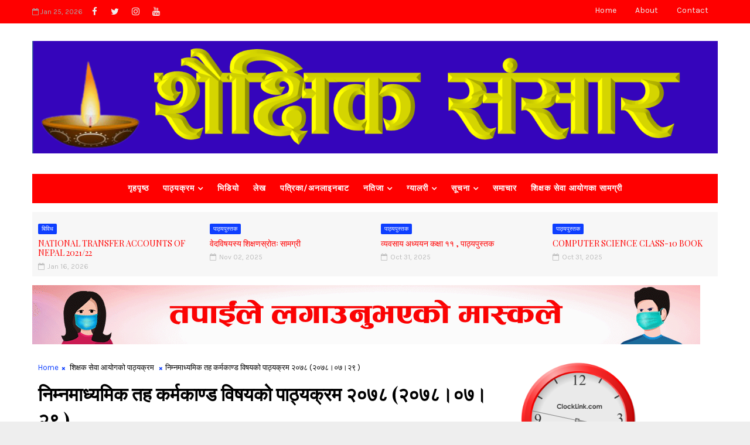

--- FILE ---
content_type: text/html; charset=UTF-8
request_url: https://www.clocklink.com/html5embed.php?clock=005&timezone=Nepal_Kathmandu&color=red&size=200&Title=&Message=&Target=&From=2021,1,1,0,0,0&Color=red
body_size: 1201
content:
<style>
					body { margin: 0; padding: 0; }
				</style>
<script type="text/javascript" language="JavaScript" src="/js/anim-library.js?ts=1413396308"></script>
<script type="text/javascript" language="JavaScript" src="/js/html5clocks.js?ts=1635199781"></script>
<script type="text/javascript" language="JavaScript" src="/clocks/HTML5/html5-005.js?ts=1439846659"></script>
				<script type="text/javascript" language="JavaScript">
					function isCanvasSupported(){
						var elem = document.createElement("canvas");
						return !!(elem.getContext && elem.getContext("2d"));
					}
		if(isCanvasSupported()){
var clock,animFrame;
animFrame = new AnimFrame();
clock = new Clock(
new BaseClock(
2026,
1,
25,
6,
21,
43,
0),
"/clocks/HTML5/",
"",
"https://www.clocklink.com",
"/img/link/250_250.png",
{
clock : '005',
timezone : 'Nepal_Kathmandu',
color : 'red',
size : '200',
Title : '',
Message : '',
Target : '',
From : '2021,1,1,0,0,0',
Color : 'red',
Clock : 'html5-005-red',
TimeZone : 'Nepal_Kathmandu',
Random : '4191',
referer : 'https%3A%2F%2Fwww.bishnubaral.com.np%2F2021%2F11%2Fblog-post_22.html',
internal_request : '1'});
animFrame.push(clock);
animFrame.start();
}
				</script>

--- FILE ---
content_type: text/html; charset=UTF-8
request_url: https://www.bishnubaral.com.np/b/stats?style=BLACK_TRANSPARENT&timeRange=ALL_TIME&token=APq4FmCglcAJ3fw9DnRXNefCZZvKV0n6RWUdw-TrOzwiWednoWv9CJQP-xecPgiBCeCdr7EdsEsrL-OaQWO2lG18QB45l9C_IA
body_size: -182
content:
{"total":2369092,"sparklineOptions":{"backgroundColor":{"fillOpacity":0.1,"fill":"#000000"},"series":[{"areaOpacity":0.3,"color":"#202020"}]},"sparklineData":[[0,61],[1,59],[2,50],[3,42],[4,54],[5,40],[6,53],[7,38],[8,54],[9,99],[10,59],[11,56],[12,62],[13,36],[14,28],[15,32],[16,51],[17,42],[18,30],[19,27],[20,34],[21,48],[22,52],[23,54],[24,68],[25,57],[26,38],[27,27],[28,28],[29,0]],"nextTickMs":360000}

--- FILE ---
content_type: text/html; charset=utf-8
request_url: https://www.google.com/recaptcha/api2/aframe
body_size: 267
content:
<!DOCTYPE HTML><html><head><meta http-equiv="content-type" content="text/html; charset=UTF-8"></head><body><script nonce="cYHRE37RS1tPpzkgAvLCJw">/** Anti-fraud and anti-abuse applications only. See google.com/recaptcha */ try{var clients={'sodar':'https://pagead2.googlesyndication.com/pagead/sodar?'};window.addEventListener("message",function(a){try{if(a.source===window.parent){var b=JSON.parse(a.data);var c=clients[b['id']];if(c){var d=document.createElement('img');d.src=c+b['params']+'&rc='+(localStorage.getItem("rc::a")?sessionStorage.getItem("rc::b"):"");window.document.body.appendChild(d);sessionStorage.setItem("rc::e",parseInt(sessionStorage.getItem("rc::e")||0)+1);localStorage.setItem("rc::h",'1769301408389');}}}catch(b){}});window.parent.postMessage("_grecaptcha_ready", "*");}catch(b){}</script></body></html>

--- FILE ---
content_type: text/javascript; charset=UTF-8
request_url: https://www.bishnubaral.com.np/feeds/posts/default?alt=json-in-script&max-results=5&callback=jQuery1110014894275878462726_1769301401954&_=1769301401955
body_size: 2765
content:
// API callback
jQuery1110014894275878462726_1769301401954({"version":"1.0","encoding":"UTF-8","feed":{"xmlns":"http://www.w3.org/2005/Atom","xmlns$openSearch":"http://a9.com/-/spec/opensearchrss/1.0/","xmlns$blogger":"http://schemas.google.com/blogger/2008","xmlns$georss":"http://www.georss.org/georss","xmlns$gd":"http://schemas.google.com/g/2005","xmlns$thr":"http://purl.org/syndication/thread/1.0","id":{"$t":"tag:blogger.com,1999:blog-8892530286953663495"},"updated":{"$t":"2026-01-24T15:45:59.845-08:00"},"category":[{"term":"बिविध"},{"term":"निर्देशिका"},{"term":"शिक्षक सेवा आयोगको सूचना"},{"term":"शिक्षा मन्त्रालय र विभागका सूचना"},{"term":"पत्रपत्रिकामा प्रकाशित शिक्षा सम्बन्धी लेख"},{"term":"पाठ्यपुस्तक"},{"term":"शैक्षिक सूचना"},{"term":"पाठ्यक्रम"},{"term":"शिक्षक सेवा आयोगको खुल्ला परीक्षाको नतिजा"},{"term":"शिक्षक सेवा आयोग लाईसेन्स परीक्षाको नतिजा"},{"term":"समाचार"},{"term":"नियमावली"},{"term":"Grid"},{"term":"शिक्षक सेवा आयोगको पाठ्यक्रम"},{"term":"सङ्घीय मामिला मन्त्रालय"},{"term":"ऐन"},{"term":"भिडियो"},{"term":"SEE नतिजा"},{"term":"पाठ्यक्रम लोकसेवा गण्डकी प्रदेश"},{"term":"बिदा"}],"title":{"type":"text","$t":"शैक्षिक संसार"},"subtitle":{"type":"html","$t":""},"link":[{"rel":"http://schemas.google.com/g/2005#feed","type":"application/atom+xml","href":"http:\/\/www.bishnubaral.com.np\/feeds\/posts\/default"},{"rel":"self","type":"application/atom+xml","href":"http:\/\/www.blogger.com\/feeds\/8892530286953663495\/posts\/default?alt=json-in-script\u0026max-results=5"},{"rel":"alternate","type":"text/html","href":"http:\/\/www.bishnubaral.com.np\/"},{"rel":"hub","href":"http://pubsubhubbub.appspot.com/"},{"rel":"next","type":"application/atom+xml","href":"http:\/\/www.blogger.com\/feeds\/8892530286953663495\/posts\/default?alt=json-in-script\u0026start-index=6\u0026max-results=5"}],"author":[{"name":{"$t":"EDUCATIONAL INFO"},"uri":{"$t":"http:\/\/www.blogger.com\/profile\/00533688453252453112"},"email":{"$t":"noreply@blogger.com"},"gd$image":{"rel":"http://schemas.google.com/g/2005#thumbnail","width":"16","height":"16","src":"https:\/\/img1.blogblog.com\/img\/b16-rounded.gif"}}],"generator":{"version":"7.00","uri":"http://www.blogger.com","$t":"Blogger"},"openSearch$totalResults":{"$t":"502"},"openSearch$startIndex":{"$t":"1"},"openSearch$itemsPerPage":{"$t":"5"},"entry":[{"id":{"$t":"tag:blogger.com,1999:blog-8892530286953663495.post-2898259957790257575"},"published":{"$t":"2026-01-16T21:20:00.000-08:00"},"updated":{"$t":"2026-01-16T21:21:52.950-08:00"},"category":[{"scheme":"http://www.blogger.com/atom/ns#","term":"बिविध"}],"title":{"type":"text","$t":"NATIONAL TRANSFER ACCOUNTS OF NEPAL 2021\/22"},"content":{"type":"html","$t":"\u003Ciframe height=\"480\" src=\"https:\/\/drive.google.com\/file\/d\/1wK3SpqySaiQi6fGkJXw1MjeqQytfpgSb\/preview\" width=\"640\"\u003E\u003C\/iframe\u003E\u003Cdiv class=\"separator\" style=\"clear: both; text-align: center;\"\u003E\u003Ca href=\"https:\/\/blogger.googleusercontent.com\/img\/b\/R29vZ2xl\/AVvXsEh57-KGexS5VvaS453PFfkmb64NPk8DBRX8GvcXtNAZ140P92IvWz_gI-R86fyaXnL-TxMY4KffNTqZatT-H8NsclKTSMSpTGQsR8omN2e8BSvyzJ1ZSW6hps5CHhRQQ3-Ac9rsq2cL-B3qi1VucFXk6jXTiU1uHwNF3LsmVi6Qol72DWkgqVNrlKDUNpY\/s760\/jjjjjjppp.PNG\" imageanchor=\"1\" style=\"margin-left: 1em; margin-right: 1em;\"\u003E\u003Cimg border=\"0\" data-original-height=\"483\" data-original-width=\"760\" src=\"https:\/\/blogger.googleusercontent.com\/img\/b\/R29vZ2xl\/AVvXsEh57-KGexS5VvaS453PFfkmb64NPk8DBRX8GvcXtNAZ140P92IvWz_gI-R86fyaXnL-TxMY4KffNTqZatT-H8NsclKTSMSpTGQsR8omN2e8BSvyzJ1ZSW6hps5CHhRQQ3-Ac9rsq2cL-B3qi1VucFXk6jXTiU1uHwNF3LsmVi6Qol72DWkgqVNrlKDUNpY\/s16000\/jjjjjjppp.PNG\" \/\u003E\u003C\/a\u003E\u003C\/div\u003E\u003Cbr \/\u003E"},"link":[{"rel":"replies","type":"application/atom+xml","href":"http:\/\/www.bishnubaral.com.np\/feeds\/2898259957790257575\/comments\/default","title":"Post Comments"},{"rel":"replies","type":"text/html","href":"http:\/\/www.bishnubaral.com.np\/2026\/01\/nationaltransferaccounts-of-nepal-202122.html#comment-form","title":"0 Comments"},{"rel":"edit","type":"application/atom+xml","href":"http:\/\/www.blogger.com\/feeds\/8892530286953663495\/posts\/default\/2898259957790257575"},{"rel":"self","type":"application/atom+xml","href":"http:\/\/www.blogger.com\/feeds\/8892530286953663495\/posts\/default\/2898259957790257575"},{"rel":"alternate","type":"text/html","href":"http:\/\/www.bishnubaral.com.np\/2026\/01\/nationaltransferaccounts-of-nepal-202122.html","title":"NATIONAL TRANSFER ACCOUNTS OF NEPAL 2021\/22"}],"author":[{"name":{"$t":"EDUCATIONAL INFO"},"uri":{"$t":"http:\/\/www.blogger.com\/profile\/00533688453252453112"},"email":{"$t":"noreply@blogger.com"},"gd$image":{"rel":"http://schemas.google.com/g/2005#thumbnail","width":"16","height":"16","src":"https:\/\/img1.blogblog.com\/img\/b16-rounded.gif"}}],"media$thumbnail":{"xmlns$media":"http://search.yahoo.com/mrss/","url":"https:\/\/blogger.googleusercontent.com\/img\/b\/R29vZ2xl\/AVvXsEh57-KGexS5VvaS453PFfkmb64NPk8DBRX8GvcXtNAZ140P92IvWz_gI-R86fyaXnL-TxMY4KffNTqZatT-H8NsclKTSMSpTGQsR8omN2e8BSvyzJ1ZSW6hps5CHhRQQ3-Ac9rsq2cL-B3qi1VucFXk6jXTiU1uHwNF3LsmVi6Qol72DWkgqVNrlKDUNpY\/s72-c\/jjjjjjppp.PNG","height":"72","width":"72"},"thr$total":{"$t":"0"}},{"id":{"$t":"tag:blogger.com,1999:blog-8892530286953663495.post-5543967251863720863"},"published":{"$t":"2025-11-02T19:30:00.000-08:00"},"updated":{"$t":"2025-11-02T19:31:39.412-08:00"},"category":[{"scheme":"http://www.blogger.com/atom/ns#","term":"पाठ्यपुस्तक"}],"title":{"type":"text","$t":"वेदविषयस्य शिक्षणस्रोतः सामग्री"},"content":{"type":"html","$t":"\u003Ciframe allow=\"autoplay\" height=\"480\" src=\"https:\/\/drive.google.com\/file\/d\/1SDkaFVcsA0FoqEN9Ge7opEeXCRR4EtGV\/preview\" width=\"640\"\u003E\u003C\/iframe\u003E\u003Cdiv class=\"separator\" style=\"clear: both; text-align: center;\"\u003E\u003Ca href=\"https:\/\/blogger.googleusercontent.com\/img\/b\/R29vZ2xl\/AVvXsEhBrlqlLjI6jtNRe537Uqsd-WeqckDHw5DN1_6NSkCT9OMI_VQTvVS6BlvFH6NqGdEBZXcLraFm88J2U1xva1C9voaNN9Wh_xO1sEhbYNRMzfcnA5au6T_PKgoCdmQpDRmJIbw8vHPiFs-VAQDIPN-m6UVMNht5XJyRsLiC0Mbx-m337KGkIXQJoPbdiBc\/s669\/bpppp.PNG\" imageanchor=\"1\" style=\"margin-left: 1em; margin-right: 1em;\"\u003E\u003Cimg border=\"0\" data-original-height=\"539\" data-original-width=\"669\" src=\"https:\/\/blogger.googleusercontent.com\/img\/b\/R29vZ2xl\/AVvXsEhBrlqlLjI6jtNRe537Uqsd-WeqckDHw5DN1_6NSkCT9OMI_VQTvVS6BlvFH6NqGdEBZXcLraFm88J2U1xva1C9voaNN9Wh_xO1sEhbYNRMzfcnA5au6T_PKgoCdmQpDRmJIbw8vHPiFs-VAQDIPN-m6UVMNht5XJyRsLiC0Mbx-m337KGkIXQJoPbdiBc\/s16000\/bpppp.PNG\" \/\u003E\u003C\/a\u003E\u003C\/div\u003E\u003Cbr \/\u003E"},"link":[{"rel":"replies","type":"application/atom+xml","href":"http:\/\/www.bishnubaral.com.np\/feeds\/5543967251863720863\/comments\/default","title":"Post Comments"},{"rel":"replies","type":"text/html","href":"http:\/\/www.bishnubaral.com.np\/2025\/11\/blog-post.html#comment-form","title":"0 Comments"},{"rel":"edit","type":"application/atom+xml","href":"http:\/\/www.blogger.com\/feeds\/8892530286953663495\/posts\/default\/5543967251863720863"},{"rel":"self","type":"application/atom+xml","href":"http:\/\/www.blogger.com\/feeds\/8892530286953663495\/posts\/default\/5543967251863720863"},{"rel":"alternate","type":"text/html","href":"http:\/\/www.bishnubaral.com.np\/2025\/11\/blog-post.html","title":"वेदविषयस्य शिक्षणस्रोतः सामग्री"}],"author":[{"name":{"$t":"EDUCATIONAL INFO"},"uri":{"$t":"http:\/\/www.blogger.com\/profile\/00533688453252453112"},"email":{"$t":"noreply@blogger.com"},"gd$image":{"rel":"http://schemas.google.com/g/2005#thumbnail","width":"16","height":"16","src":"https:\/\/img1.blogblog.com\/img\/b16-rounded.gif"}}],"media$thumbnail":{"xmlns$media":"http://search.yahoo.com/mrss/","url":"https:\/\/blogger.googleusercontent.com\/img\/b\/R29vZ2xl\/AVvXsEhBrlqlLjI6jtNRe537Uqsd-WeqckDHw5DN1_6NSkCT9OMI_VQTvVS6BlvFH6NqGdEBZXcLraFm88J2U1xva1C9voaNN9Wh_xO1sEhbYNRMzfcnA5au6T_PKgoCdmQpDRmJIbw8vHPiFs-VAQDIPN-m6UVMNht5XJyRsLiC0Mbx-m337KGkIXQJoPbdiBc\/s72-c\/bpppp.PNG","height":"72","width":"72"},"thr$total":{"$t":"0"}},{"id":{"$t":"tag:blogger.com,1999:blog-8892530286953663495.post-192857855841855176"},"published":{"$t":"2025-10-31T06:27:00.000-07:00"},"updated":{"$t":"2025-10-31T06:30:39.374-07:00"},"category":[{"scheme":"http://www.blogger.com/atom/ns#","term":"पाठ्यपुस्तक"}],"title":{"type":"text","$t":"व्यवसाय अध्ययन कक्षा ११ , पाठ्यपुस्तक"},"content":{"type":"html","$t":"\u003Ciframe allow=\"autoplay\" height=\"480\" src=\"https:\/\/drive.google.com\/file\/d\/1LdtJNnNtBYoOthvZiKLPLWTIQMvN6e87\/preview\" width=\"640\"\u003E\u003C\/iframe\u003E\u003Cdiv class=\"separator\" style=\"clear: both; text-align: center;\"\u003E\u003Ca href=\"https:\/\/blogger.googleusercontent.com\/img\/b\/R29vZ2xl\/AVvXsEjlT-o6AnttYJuleoHu75RztQAq8zXd9o0m1fUMOtTkgoH-Ar6A_4D0ssDl8CXhQk7duBZwVNLHzpfGDwELrXw0pLOauPz45roHpwVU15PCXVvTiBxidrQNLtg6ZhZ0hUrGTTRBpFRRE0-byl286wPALFzGskRX1TtuBBX9B2ii2rjt6iqVghIVhNbIeXw\/s784\/%E0%A4%B5%E0%A5%8D%E0%A4%AF%E0%A4%B5%E0%A4%B8%E0%A4%BE%E0%A4%AF%20%E0%A4%85PNG.PNG\" style=\"margin-left: 1em; margin-right: 1em;\"\u003E\u003Cimg border=\"0\" data-original-height=\"350\" data-original-width=\"784\" src=\"https:\/\/blogger.googleusercontent.com\/img\/b\/R29vZ2xl\/AVvXsEjlT-o6AnttYJuleoHu75RztQAq8zXd9o0m1fUMOtTkgoH-Ar6A_4D0ssDl8CXhQk7duBZwVNLHzpfGDwELrXw0pLOauPz45roHpwVU15PCXVvTiBxidrQNLtg6ZhZ0hUrGTTRBpFRRE0-byl286wPALFzGskRX1TtuBBX9B2ii2rjt6iqVghIVhNbIeXw\/s16000\/%E0%A4%B5%E0%A5%8D%E0%A4%AF%E0%A4%B5%E0%A4%B8%E0%A4%BE%E0%A4%AF%20%E0%A4%85PNG.PNG\" \/\u003E\u003C\/a\u003E\u003C\/div\u003E\u003Cbr \/\u003E"},"link":[{"rel":"replies","type":"application/atom+xml","href":"http:\/\/www.bishnubaral.com.np\/feeds\/192857855841855176\/comments\/default","title":"Post Comments"},{"rel":"replies","type":"text/html","href":"http:\/\/www.bishnubaral.com.np\/2025\/10\/blog-post_63.html#comment-form","title":"0 Comments"},{"rel":"edit","type":"application/atom+xml","href":"http:\/\/www.blogger.com\/feeds\/8892530286953663495\/posts\/default\/192857855841855176"},{"rel":"self","type":"application/atom+xml","href":"http:\/\/www.blogger.com\/feeds\/8892530286953663495\/posts\/default\/192857855841855176"},{"rel":"alternate","type":"text/html","href":"http:\/\/www.bishnubaral.com.np\/2025\/10\/blog-post_63.html","title":"व्यवसाय अध्ययन कक्षा ११ , पाठ्यपुस्तक"}],"author":[{"name":{"$t":"EDUCATIONAL INFO"},"uri":{"$t":"http:\/\/www.blogger.com\/profile\/00533688453252453112"},"email":{"$t":"noreply@blogger.com"},"gd$image":{"rel":"http://schemas.google.com/g/2005#thumbnail","width":"16","height":"16","src":"https:\/\/img1.blogblog.com\/img\/b16-rounded.gif"}}],"media$thumbnail":{"xmlns$media":"http://search.yahoo.com/mrss/","url":"https:\/\/blogger.googleusercontent.com\/img\/b\/R29vZ2xl\/AVvXsEjlT-o6AnttYJuleoHu75RztQAq8zXd9o0m1fUMOtTkgoH-Ar6A_4D0ssDl8CXhQk7duBZwVNLHzpfGDwELrXw0pLOauPz45roHpwVU15PCXVvTiBxidrQNLtg6ZhZ0hUrGTTRBpFRRE0-byl286wPALFzGskRX1TtuBBX9B2ii2rjt6iqVghIVhNbIeXw\/s72-c\/%E0%A4%B5%E0%A5%8D%E0%A4%AF%E0%A4%B5%E0%A4%B8%E0%A4%BE%E0%A4%AF%20%E0%A4%85PNG.PNG","height":"72","width":"72"},"thr$total":{"$t":"0"}},{"id":{"$t":"tag:blogger.com,1999:blog-8892530286953663495.post-4111187410059763086"},"published":{"$t":"2025-10-31T06:11:00.000-07:00"},"updated":{"$t":"2025-10-31T06:11:42.443-07:00"},"category":[{"scheme":"http://www.blogger.com/atom/ns#","term":"पाठ्यपुस्तक"}],"title":{"type":"text","$t":"COMPUTER SCIENCE CLASS-10 BOOK"},"content":{"type":"html","$t":"\u003Ciframe allow=\"autoplay\" height=\"480\" src=\"https:\/\/drive.google.com\/file\/d\/1_Yb_qm1etXOPOSfqnvl3IpJeBtuTdrNt\/preview\" width=\"640\"\u003E\u003C\/iframe\u003E\u003Cdiv class=\"separator\" style=\"clear: both; text-align: center;\"\u003E\u003Ca href=\"https:\/\/blogger.googleusercontent.com\/img\/b\/R29vZ2xl\/AVvXsEiRyiwff9gRS5ncYTMl7ceUgX9lrxLUNxHFOANGbS5SsHkpNB6IYLI5QSmZ8myQOL6m7YaouZgtiO-Ny55i2jZ2mKSa0u73cgkOy_X3gkoFpdP-O8A4JUzZ_rCBdfn981mlGQe37NHjVvhizUU1-tIivIxqf-NAXAWBC6z3JhxzKRomayRb-xMFPgUZTQw\/s853\/Presentation1.gif\" imageanchor=\"1\" style=\"margin-left: 1em; margin-right: 1em;\"\u003E\u003Cimg border=\"0\" data-original-height=\"480\" data-original-width=\"853\" src=\"https:\/\/blogger.googleusercontent.com\/img\/b\/R29vZ2xl\/AVvXsEiRyiwff9gRS5ncYTMl7ceUgX9lrxLUNxHFOANGbS5SsHkpNB6IYLI5QSmZ8myQOL6m7YaouZgtiO-Ny55i2jZ2mKSa0u73cgkOy_X3gkoFpdP-O8A4JUzZ_rCBdfn981mlGQe37NHjVvhizUU1-tIivIxqf-NAXAWBC6z3JhxzKRomayRb-xMFPgUZTQw\/s16000\/Presentation1.gif\" \/\u003E\u003C\/a\u003E\u003C\/div\u003E\u003Cbr \/\u003E"},"link":[{"rel":"replies","type":"application/atom+xml","href":"http:\/\/www.bishnubaral.com.np\/feeds\/4111187410059763086\/comments\/default","title":"Post Comments"},{"rel":"replies","type":"text/html","href":"http:\/\/www.bishnubaral.com.np\/2025\/10\/computer-science-class-10-book.html#comment-form","title":"0 Comments"},{"rel":"edit","type":"application/atom+xml","href":"http:\/\/www.blogger.com\/feeds\/8892530286953663495\/posts\/default\/4111187410059763086"},{"rel":"self","type":"application/atom+xml","href":"http:\/\/www.blogger.com\/feeds\/8892530286953663495\/posts\/default\/4111187410059763086"},{"rel":"alternate","type":"text/html","href":"http:\/\/www.bishnubaral.com.np\/2025\/10\/computer-science-class-10-book.html","title":"COMPUTER SCIENCE CLASS-10 BOOK"}],"author":[{"name":{"$t":"EDUCATIONAL INFO"},"uri":{"$t":"http:\/\/www.blogger.com\/profile\/00533688453252453112"},"email":{"$t":"noreply@blogger.com"},"gd$image":{"rel":"http://schemas.google.com/g/2005#thumbnail","width":"16","height":"16","src":"https:\/\/img1.blogblog.com\/img\/b16-rounded.gif"}}],"media$thumbnail":{"xmlns$media":"http://search.yahoo.com/mrss/","url":"https:\/\/blogger.googleusercontent.com\/img\/b\/R29vZ2xl\/AVvXsEiRyiwff9gRS5ncYTMl7ceUgX9lrxLUNxHFOANGbS5SsHkpNB6IYLI5QSmZ8myQOL6m7YaouZgtiO-Ny55i2jZ2mKSa0u73cgkOy_X3gkoFpdP-O8A4JUzZ_rCBdfn981mlGQe37NHjVvhizUU1-tIivIxqf-NAXAWBC6z3JhxzKRomayRb-xMFPgUZTQw\/s72-c\/Presentation1.gif","height":"72","width":"72"},"thr$total":{"$t":"0"}},{"id":{"$t":"tag:blogger.com,1999:blog-8892530286953663495.post-137070683500505021"},"published":{"$t":"2025-10-31T05:23:00.000-07:00"},"updated":{"$t":"2025-10-31T05:23:39.710-07:00"},"category":[{"scheme":"http://www.blogger.com/atom/ns#","term":"पाठ्यपुस्तक"}],"title":{"type":"text","$t":"इतिहास कक्षा ९, पाठ्यपुस्तक"},"content":{"type":"html","$t":"\u003Ciframe allow=\"autoplay\" height=\"480\" src=\"https:\/\/drive.google.com\/file\/d\/1fSylQhxyWjt8iIcVL16KXbzfB8tJlC6Q\/preview\" width=\"640\"\u003E\u003C\/iframe\u003E\u003Cdiv class=\"separator\" style=\"clear: both; text-align: center;\"\u003E\u003Ca href=\"https:\/\/blogger.googleusercontent.com\/img\/b\/R29vZ2xl\/AVvXsEgcWSPG8OyEp5_UKUbpT7tATf4ThBZnbIbLshTYmS7c5RYsftLppm33UAUjevOUJEjKz2zJ2wTCvikZi97JER2Xjossge3L7p-oNrkJuMkfNoavs4SYpNpDYGjoGVWgAMI6SSSCGr_sfSq-tymh35wVwetzGQm9lytDVWAwliRBezjTrqVndM7ilqVXsmQ\/s798\/%E0%A4%87%E0%A4%A4%E0%A4%BF%E0%A4%B9%E0%A4%BE%E0%A4%B8%20%E0%A5%AF.PNG\" imageanchor=\"1\" style=\"margin-left: 1em; margin-right: 1em;\"\u003E\u003Cimg border=\"0\" data-original-height=\"451\" data-original-width=\"798\" src=\"https:\/\/blogger.googleusercontent.com\/img\/b\/R29vZ2xl\/AVvXsEgcWSPG8OyEp5_UKUbpT7tATf4ThBZnbIbLshTYmS7c5RYsftLppm33UAUjevOUJEjKz2zJ2wTCvikZi97JER2Xjossge3L7p-oNrkJuMkfNoavs4SYpNpDYGjoGVWgAMI6SSSCGr_sfSq-tymh35wVwetzGQm9lytDVWAwliRBezjTrqVndM7ilqVXsmQ\/s16000\/%E0%A4%87%E0%A4%A4%E0%A4%BF%E0%A4%B9%E0%A4%BE%E0%A4%B8%20%E0%A5%AF.PNG\" \/\u003E\u003C\/a\u003E\u003C\/div\u003E\u003Cbr \/\u003E"},"link":[{"rel":"replies","type":"application/atom+xml","href":"http:\/\/www.bishnubaral.com.np\/feeds\/137070683500505021\/comments\/default","title":"Post Comments"},{"rel":"replies","type":"text/html","href":"http:\/\/www.bishnubaral.com.np\/2025\/10\/blog-post_4.html#comment-form","title":"0 Comments"},{"rel":"edit","type":"application/atom+xml","href":"http:\/\/www.blogger.com\/feeds\/8892530286953663495\/posts\/default\/137070683500505021"},{"rel":"self","type":"application/atom+xml","href":"http:\/\/www.blogger.com\/feeds\/8892530286953663495\/posts\/default\/137070683500505021"},{"rel":"alternate","type":"text/html","href":"http:\/\/www.bishnubaral.com.np\/2025\/10\/blog-post_4.html","title":"इतिहास कक्षा ९, पाठ्यपुस्तक"}],"author":[{"name":{"$t":"EDUCATIONAL INFO"},"uri":{"$t":"http:\/\/www.blogger.com\/profile\/00533688453252453112"},"email":{"$t":"noreply@blogger.com"},"gd$image":{"rel":"http://schemas.google.com/g/2005#thumbnail","width":"16","height":"16","src":"https:\/\/img1.blogblog.com\/img\/b16-rounded.gif"}}],"media$thumbnail":{"xmlns$media":"http://search.yahoo.com/mrss/","url":"https:\/\/blogger.googleusercontent.com\/img\/b\/R29vZ2xl\/AVvXsEgcWSPG8OyEp5_UKUbpT7tATf4ThBZnbIbLshTYmS7c5RYsftLppm33UAUjevOUJEjKz2zJ2wTCvikZi97JER2Xjossge3L7p-oNrkJuMkfNoavs4SYpNpDYGjoGVWgAMI6SSSCGr_sfSq-tymh35wVwetzGQm9lytDVWAwliRBezjTrqVndM7ilqVXsmQ\/s72-c\/%E0%A4%87%E0%A4%A4%E0%A4%BF%E0%A4%B9%E0%A4%BE%E0%A4%B8%20%E0%A5%AF.PNG","height":"72","width":"72"},"thr$total":{"$t":"0"}}]}});

--- FILE ---
content_type: text/javascript; charset=UTF-8
request_url: https://www.bishnubaral.com.np/feeds/comments/default?alt=json-in-script&max-results=5&callback=jQuery1110014894275878462726_1769301401952&_=1769301401953
body_size: 1203
content:
// API callback
jQuery1110014894275878462726_1769301401952({"version":"1.0","encoding":"UTF-8","feed":{"xmlns":"http://www.w3.org/2005/Atom","xmlns$openSearch":"http://a9.com/-/spec/opensearchrss/1.0/","xmlns$gd":"http://schemas.google.com/g/2005","id":{"$t":"tag:blogger.com,1999:blog-8892530286953663495.comments"},"updated":{"$t":"2022-03-04T05:20:38.573-08:00"},"title":{"type":"text","$t":"शैक्षिक संसार"},"link":[{"rel":"http://schemas.google.com/g/2005#feed","type":"application/atom+xml","href":"http:\/\/www.bishnubaral.com.np\/feeds\/comments\/default"},{"rel":"self","type":"application/atom+xml","href":"http:\/\/www.blogger.com\/feeds\/8892530286953663495\/comments\/default?alt=json-in-script\u0026max-results=5"},{"rel":"alternate","type":"text/html","href":"http:\/\/www.bishnubaral.com.np\/"},{"rel":"hub","href":"http://pubsubhubbub.appspot.com/"},{"rel":"next","type":"application/atom+xml","href":"http:\/\/www.blogger.com\/feeds\/8892530286953663495\/comments\/default?alt=json-in-script\u0026start-index=6\u0026max-results=5"}],"author":[{"name":{"$t":"EDUCATIONAL INFO"},"uri":{"$t":"http:\/\/www.blogger.com\/profile\/00533688453252453112"},"email":{"$t":"noreply@blogger.com"},"gd$image":{"rel":"http://schemas.google.com/g/2005#thumbnail","width":"16","height":"16","src":"https:\/\/img1.blogblog.com\/img\/b16-rounded.gif"}}],"generator":{"version":"7.00","uri":"http://www.blogger.com","$t":"Blogger"},"openSearch$totalResults":{"$t":"16"},"openSearch$startIndex":{"$t":"1"},"openSearch$itemsPerPage":{"$t":"5"},"entry":[{"id":{"$t":"tag:blogger.com,1999:blog-8892530286953663495.post-426342061070831276"},"published":{"$t":"2022-03-04T05:20:38.573-08:00"},"updated":{"$t":"2022-03-04T05:20:38.573-08:00"},"title":{"type":"text","$t":"९कक्षाको छैन यसमा"},"content":{"type":"html","$t":"९कक्षाको छैन यसमा"},"link":[{"rel":"edit","type":"application/atom+xml","href":"http:\/\/www.blogger.com\/feeds\/8892530286953663495\/6275932415038095037\/comments\/default\/426342061070831276"},{"rel":"self","type":"application/atom+xml","href":"http:\/\/www.blogger.com\/feeds\/8892530286953663495\/6275932415038095037\/comments\/default\/426342061070831276"},{"rel":"alternate","type":"text/html","href":"http:\/\/www.bishnubaral.com.np\/2022\/03\/blog-post_4.html?showComment=1646400038573#c426342061070831276","title":""}],"author":[{"name":{"$t":"Anonymous"},"uri":{"$t":"https:\/\/www.blogger.com\/profile\/11496800256258169920"},"email":{"$t":"noreply@blogger.com"},"gd$image":{"rel":"http://schemas.google.com/g/2005#thumbnail","width":"16","height":"16","src":"https:\/\/img1.blogblog.com\/img\/b16-rounded.gif"}}],"thr$in-reply-to":{"xmlns$thr":"http://purl.org/syndication/thread/1.0","href":"http:\/\/www.bishnubaral.com.np\/2022\/03\/blog-post_4.html","ref":"tag:blogger.com,1999:blog-8892530286953663495.post-6275932415038095037","source":"http://www.blogger.com/feeds/8892530286953663495/posts/default/6275932415038095037","type":"text/html"},"gd$extendedProperty":[{"name":"blogger.itemClass","value":"pid-474318635"},{"name":"blogger.displayTime","value":"March 4, 2022 at 5:20 AM"}]},{"id":{"$t":"tag:blogger.com,1999:blog-8892530286953663495.post-5370098281390302333"},"published":{"$t":"2022-02-18T20:29:14.336-08:00"},"updated":{"$t":"2022-02-18T20:29:14.336-08:00"},"title":{"type":"text","$t":"Very useful , Heartly thanks to you , sir"},"content":{"type":"html","$t":"Very useful , Heartly thanks to you , sir"},"link":[{"rel":"edit","type":"application/atom+xml","href":"http:\/\/www.blogger.com\/feeds\/8892530286953663495\/7993730874276582581\/comments\/default\/5370098281390302333"},{"rel":"self","type":"application/atom+xml","href":"http:\/\/www.blogger.com\/feeds\/8892530286953663495\/7993730874276582581\/comments\/default\/5370098281390302333"},{"rel":"alternate","type":"text/html","href":"http:\/\/www.bishnubaral.com.np\/2022\/01\/blog-post_28.html?showComment=1645244954336#c5370098281390302333","title":""}],"author":[{"name":{"$t":"Anonymous"},"uri":{"$t":"https:\/\/www.blogger.com\/profile\/11062475147678745555"},"email":{"$t":"noreply@blogger.com"},"gd$image":{"rel":"http://schemas.google.com/g/2005#thumbnail","width":"16","height":"16","src":"https:\/\/img1.blogblog.com\/img\/b16-rounded.gif"}}],"thr$in-reply-to":{"xmlns$thr":"http://purl.org/syndication/thread/1.0","href":"http:\/\/www.bishnubaral.com.np\/2022\/01\/blog-post_28.html","ref":"tag:blogger.com,1999:blog-8892530286953663495.post-7993730874276582581","source":"http://www.blogger.com/feeds/8892530286953663495/posts/default/7993730874276582581","type":"text/html"},"gd$extendedProperty":[{"name":"blogger.itemClass","value":"pid-1426062061"},{"name":"blogger.displayTime","value":"February 18, 2022 at 8:29 PM"}]},{"id":{"$t":"tag:blogger.com,1999:blog-8892530286953663495.post-1233865220112632251"},"published":{"$t":"2022-02-04T05:54:10.060-08:00"},"updated":{"$t":"2022-02-04T05:54:10.060-08:00"},"title":{"type":"text","$t":"How to open"},"content":{"type":"html","$t":"How to open"},"link":[{"rel":"edit","type":"application/atom+xml","href":"http:\/\/www.blogger.com\/feeds\/8892530286953663495\/5646481026021179045\/comments\/default\/1233865220112632251"},{"rel":"self","type":"application/atom+xml","href":"http:\/\/www.blogger.com\/feeds\/8892530286953663495\/5646481026021179045\/comments\/default\/1233865220112632251"},{"rel":"alternate","type":"text/html","href":"http:\/\/www.bishnubaral.com.np\/2022\/02\/blog-post_4.html?showComment=1643982850060#c1233865220112632251","title":""}],"author":[{"name":{"$t":"Damodhar ac"},"uri":{"$t":"https:\/\/www.blogger.com\/profile\/15047615128711172921"},"email":{"$t":"noreply@blogger.com"},"gd$image":{"rel":"http://schemas.google.com/g/2005#thumbnail","width":"16","height":"16","src":"https:\/\/img1.blogblog.com\/img\/b16-rounded.gif"}}],"thr$in-reply-to":{"xmlns$thr":"http://purl.org/syndication/thread/1.0","href":"http:\/\/www.bishnubaral.com.np\/2022\/02\/blog-post_4.html","ref":"tag:blogger.com,1999:blog-8892530286953663495.post-5646481026021179045","source":"http://www.blogger.com/feeds/8892530286953663495/posts/default/5646481026021179045","type":"text/html"},"gd$extendedProperty":[{"name":"blogger.itemClass","value":"pid-1326637838"},{"name":"blogger.displayTime","value":"February 4, 2022 at 5:54 AM"}]},{"id":{"$t":"tag:blogger.com,1999:blog-8892530286953663495.post-3485785137143283209"},"published":{"$t":"2022-01-07T01:57:36.250-08:00"},"updated":{"$t":"2022-01-07T01:57:36.250-08:00"},"title":{"type":"text","$t":"How to print sir,class 6specific action grid\n"},"content":{"type":"html","$t":"How to print sir,class 6specific action grid\u003Cbr \/\u003E"},"link":[{"rel":"edit","type":"application/atom+xml","href":"http:\/\/www.blogger.com\/feeds\/8892530286953663495\/4594450127861456969\/comments\/default\/3485785137143283209"},{"rel":"self","type":"application/atom+xml","href":"http:\/\/www.blogger.com\/feeds\/8892530286953663495\/4594450127861456969\/comments\/default\/3485785137143283209"},{"rel":"alternate","type":"text/html","href":"http:\/\/www.bishnubaral.com.np\/2021\/12\/blog-post_63.html?showComment=1641549456250#c3485785137143283209","title":""}],"author":[{"name":{"$t":"Anonymous"},"uri":{"$t":"https:\/\/www.blogger.com\/profile\/04466815081694100389"},"email":{"$t":"noreply@blogger.com"},"gd$image":{"rel":"http://schemas.google.com/g/2005#thumbnail","width":"16","height":"16","src":"https:\/\/img1.blogblog.com\/img\/b16-rounded.gif"}}],"thr$in-reply-to":{"xmlns$thr":"http://purl.org/syndication/thread/1.0","href":"http:\/\/www.bishnubaral.com.np\/2021\/12\/blog-post_63.html","ref":"tag:blogger.com,1999:blog-8892530286953663495.post-4594450127861456969","source":"http://www.blogger.com/feeds/8892530286953663495/posts/default/4594450127861456969","type":"text/html"},"gd$extendedProperty":[{"name":"blogger.itemClass","value":"pid-967791994"},{"name":"blogger.displayTime","value":"January 7, 2022 at 1:57 AM"}]},{"id":{"$t":"tag:blogger.com,1999:blog-8892530286953663495.post-6334893530826364306"},"published":{"$t":"2022-01-06T23:40:03.500-08:00"},"updated":{"$t":"2022-01-06T23:40:03.500-08:00"},"title":{"type":"text","$t":"shakshik sopan kasari paune sir\n "},"content":{"type":"html","$t":"shakshik sopan kasari paune sir\u003Cbr \/\u003E "},"link":[{"rel":"edit","type":"application/atom+xml","href":"http:\/\/www.blogger.com\/feeds\/8892530286953663495\/5362512134929076387\/comments\/default\/6334893530826364306"},{"rel":"self","type":"application/atom+xml","href":"http:\/\/www.blogger.com\/feeds\/8892530286953663495\/5362512134929076387\/comments\/default\/6334893530826364306"},{"rel":"alternate","type":"text/html","href":"http:\/\/www.bishnubaral.com.np\/2022\/01\/brunei-government-scholarship-to.html?showComment=1641541203500#c6334893530826364306","title":""}],"author":[{"name":{"$t":"Anonymous"},"uri":{"$t":"https:\/\/www.blogger.com\/profile\/00573278424732876283"},"email":{"$t":"noreply@blogger.com"},"gd$image":{"rel":"http://schemas.google.com/g/2005#thumbnail","width":"16","height":"16","src":"https:\/\/img1.blogblog.com\/img\/b16-rounded.gif"}}],"thr$in-reply-to":{"xmlns$thr":"http://purl.org/syndication/thread/1.0","href":"http:\/\/www.bishnubaral.com.np\/2022\/01\/brunei-government-scholarship-to.html","ref":"tag:blogger.com,1999:blog-8892530286953663495.post-5362512134929076387","source":"http://www.blogger.com/feeds/8892530286953663495/posts/default/5362512134929076387","type":"text/html"},"gd$extendedProperty":[{"name":"blogger.itemClass","value":"pid-1060656492"},{"name":"blogger.displayTime","value":"January 6, 2022 at 11:40 PM"}]}]}});

--- FILE ---
content_type: text/javascript; charset=UTF-8
request_url: https://www.bishnubaral.com.np/feeds/posts/default/-/%E0%A4%B6%E0%A4%BF%E0%A4%95%E0%A5%8D%E0%A4%B7%E0%A4%95%20%E0%A4%B8%E0%A5%87%E0%A4%B5%E0%A4%BE%20%E0%A4%86%E0%A4%AF%E0%A5%8B%E0%A4%97%E0%A4%95%E0%A5%8B%20%E0%A4%AA%E0%A4%BE%E0%A4%A0%E0%A5%8D%E0%A4%AF%E0%A4%95%E0%A5%8D%E0%A4%B0%E0%A4%AE?alt=json-in-script&max-results=3&callback=jQuery1110014894275878462726_1769301401956&_=1769301401957
body_size: 2124
content:
// API callback
jQuery1110014894275878462726_1769301401956({"version":"1.0","encoding":"UTF-8","feed":{"xmlns":"http://www.w3.org/2005/Atom","xmlns$openSearch":"http://a9.com/-/spec/opensearchrss/1.0/","xmlns$blogger":"http://schemas.google.com/blogger/2008","xmlns$georss":"http://www.georss.org/georss","xmlns$gd":"http://schemas.google.com/g/2005","xmlns$thr":"http://purl.org/syndication/thread/1.0","id":{"$t":"tag:blogger.com,1999:blog-8892530286953663495"},"updated":{"$t":"2026-01-24T15:45:59.845-08:00"},"category":[{"term":"बिविध"},{"term":"निर्देशिका"},{"term":"शिक्षक सेवा आयोगको सूचना"},{"term":"शिक्षा मन्त्रालय र विभागका सूचना"},{"term":"पत्रपत्रिकामा प्रकाशित शिक्षा सम्बन्धी लेख"},{"term":"पाठ्यपुस्तक"},{"term":"शैक्षिक सूचना"},{"term":"पाठ्यक्रम"},{"term":"शिक्षक सेवा आयोगको खुल्ला परीक्षाको नतिजा"},{"term":"शिक्षक सेवा आयोग लाईसेन्स परीक्षाको नतिजा"},{"term":"समाचार"},{"term":"नियमावली"},{"term":"Grid"},{"term":"शिक्षक सेवा आयोगको पाठ्यक्रम"},{"term":"सङ्घीय मामिला मन्त्रालय"},{"term":"ऐन"},{"term":"भिडियो"},{"term":"SEE नतिजा"},{"term":"पाठ्यक्रम लोकसेवा गण्डकी प्रदेश"},{"term":"बिदा"}],"title":{"type":"text","$t":"शैक्षिक संसार"},"subtitle":{"type":"html","$t":""},"link":[{"rel":"http://schemas.google.com/g/2005#feed","type":"application/atom+xml","href":"http:\/\/www.bishnubaral.com.np\/feeds\/posts\/default"},{"rel":"self","type":"application/atom+xml","href":"http:\/\/www.blogger.com\/feeds\/8892530286953663495\/posts\/default\/-\/%E0%A4%B6%E0%A4%BF%E0%A4%95%E0%A5%8D%E0%A4%B7%E0%A4%95+%E0%A4%B8%E0%A5%87%E0%A4%B5%E0%A4%BE+%E0%A4%86%E0%A4%AF%E0%A5%8B%E0%A4%97%E0%A4%95%E0%A5%8B+%E0%A4%AA%E0%A4%BE%E0%A4%A0%E0%A5%8D%E0%A4%AF%E0%A4%95%E0%A5%8D%E0%A4%B0%E0%A4%AE?alt=json-in-script\u0026max-results=3"},{"rel":"alternate","type":"text/html","href":"http:\/\/www.bishnubaral.com.np\/search\/label\/%E0%A4%B6%E0%A4%BF%E0%A4%95%E0%A5%8D%E0%A4%B7%E0%A4%95%20%E0%A4%B8%E0%A5%87%E0%A4%B5%E0%A4%BE%20%E0%A4%86%E0%A4%AF%E0%A5%8B%E0%A4%97%E0%A4%95%E0%A5%8B%20%E0%A4%AA%E0%A4%BE%E0%A4%A0%E0%A5%8D%E0%A4%AF%E0%A4%95%E0%A5%8D%E0%A4%B0%E0%A4%AE"},{"rel":"hub","href":"http://pubsubhubbub.appspot.com/"},{"rel":"next","type":"application/atom+xml","href":"http:\/\/www.blogger.com\/feeds\/8892530286953663495\/posts\/default\/-\/%E0%A4%B6%E0%A4%BF%E0%A4%95%E0%A5%8D%E0%A4%B7%E0%A4%95+%E0%A4%B8%E0%A5%87%E0%A4%B5%E0%A4%BE+%E0%A4%86%E0%A4%AF%E0%A5%8B%E0%A4%97%E0%A4%95%E0%A5%8B+%E0%A4%AA%E0%A4%BE%E0%A4%A0%E0%A5%8D%E0%A4%AF%E0%A4%95%E0%A5%8D%E0%A4%B0%E0%A4%AE\/-\/%E0%A4%B6%E0%A4%BF%E0%A4%95%E0%A5%8D%E0%A4%B7%E0%A4%95+%E0%A4%B8%E0%A5%87%E0%A4%B5%E0%A4%BE+%E0%A4%86%E0%A4%AF%E0%A5%8B%E0%A4%97%E0%A4%95%E0%A5%8B+%E0%A4%AA%E0%A4%BE%E0%A4%A0%E0%A5%8D%E0%A4%AF%E0%A4%95%E0%A5%8D%E0%A4%B0%E0%A4%AE?alt=json-in-script\u0026start-index=4\u0026max-results=3"}],"author":[{"name":{"$t":"EDUCATIONAL INFO"},"uri":{"$t":"http:\/\/www.blogger.com\/profile\/00533688453252453112"},"email":{"$t":"noreply@blogger.com"},"gd$image":{"rel":"http://schemas.google.com/g/2005#thumbnail","width":"16","height":"16","src":"https:\/\/img1.blogblog.com\/img\/b16-rounded.gif"}}],"generator":{"version":"7.00","uri":"http://www.blogger.com","$t":"Blogger"},"openSearch$totalResults":{"$t":"10"},"openSearch$startIndex":{"$t":"1"},"openSearch$itemsPerPage":{"$t":"3"},"entry":[{"id":{"$t":"tag:blogger.com,1999:blog-8892530286953663495.post-384411965531097829"},"published":{"$t":"2022-03-16T05:15:00.002-07:00"},"updated":{"$t":"2022-03-16T05:15:08.860-07:00"},"category":[{"scheme":"http://www.blogger.com/atom/ns#","term":"पाठ्यक्रम"},{"scheme":"http://www.blogger.com/atom/ns#","term":"शिक्षक सेवा आयोगको पाठ्यक्रम"},{"scheme":"http://www.blogger.com/atom/ns#","term":"शिक्षक सेवा आयोगको सूचना"}],"title":{"type":"text","$t":"निम्न माध्यमिक तहको अध्यापन अनुमतिपत्रको लिखित परीक्षाको पाठ्यक्रम २०७८ ( आयोगको निर्णय मिति २०७८\/१२\/०२"},"content":{"type":"html","$t":"\u003Ciframe allow=\"autoplay\" height=\"480\" src=\"https:\/\/drive.google.com\/file\/d\/1mmZRr0vIoOjL9zoYEuw82Qa8uPEudmZm\/preview\" width=\"640\"\u003E\u003C\/iframe\u003E\u003Cdiv class=\"separator\" style=\"clear: both; text-align: center;\"\u003E\u003Ca href=\"https:\/\/blogger.googleusercontent.com\/img\/a\/AVvXsEgDei6HQV9MqsZOjO0JnKZyQZrTV9TjD2yCg5yVK7LPtosyhKSC0pecu976EGwHonGlBf5ITxoT2Ln4voA1W3Gr-n_B4eGdGTw6tRC1VIMRBIasImoqzbVsG5ArkM8gB6qSRcBLDuO_DOjeFRQ9zFsGzY5hevHwsfdf_94YumkjP2SgpOiCqYOfLaIv=s799\" imageanchor=\"1\" style=\"margin-left: 1em; margin-right: 1em;\"\u003E\u003Cimg border=\"0\" data-original-height=\"434\" data-original-width=\"799\" src=\"https:\/\/blogger.googleusercontent.com\/img\/a\/AVvXsEgDei6HQV9MqsZOjO0JnKZyQZrTV9TjD2yCg5yVK7LPtosyhKSC0pecu976EGwHonGlBf5ITxoT2Ln4voA1W3Gr-n_B4eGdGTw6tRC1VIMRBIasImoqzbVsG5ArkM8gB6qSRcBLDuO_DOjeFRQ9zFsGzY5hevHwsfdf_94YumkjP2SgpOiCqYOfLaIv=s16000\" \/\u003E\u003C\/a\u003E\u003C\/div\u003E\u003Cbr \/\u003E"},"link":[{"rel":"replies","type":"application/atom+xml","href":"http:\/\/www.bishnubaral.com.np\/feeds\/384411965531097829\/comments\/default","title":"Post Comments"},{"rel":"replies","type":"text/html","href":"http:\/\/www.bishnubaral.com.np\/2022\/03\/blog-post_24.html#comment-form","title":"0 Comments"},{"rel":"edit","type":"application/atom+xml","href":"http:\/\/www.blogger.com\/feeds\/8892530286953663495\/posts\/default\/384411965531097829"},{"rel":"self","type":"application/atom+xml","href":"http:\/\/www.blogger.com\/feeds\/8892530286953663495\/posts\/default\/384411965531097829"},{"rel":"alternate","type":"text/html","href":"http:\/\/www.bishnubaral.com.np\/2022\/03\/blog-post_24.html","title":"निम्न माध्यमिक तहको अध्यापन अनुमतिपत्रको लिखित परीक्षाको पाठ्यक्रम २०७८ ( आयोगको निर्णय मिति २०७८\/१२\/०२"}],"author":[{"name":{"$t":"EDUCATIONAL INFO"},"uri":{"$t":"http:\/\/www.blogger.com\/profile\/00533688453252453112"},"email":{"$t":"noreply@blogger.com"},"gd$image":{"rel":"http://schemas.google.com/g/2005#thumbnail","width":"16","height":"16","src":"https:\/\/img1.blogblog.com\/img\/b16-rounded.gif"}}],"media$thumbnail":{"xmlns$media":"http://search.yahoo.com/mrss/","url":"https:\/\/blogger.googleusercontent.com\/img\/a\/AVvXsEgDei6HQV9MqsZOjO0JnKZyQZrTV9TjD2yCg5yVK7LPtosyhKSC0pecu976EGwHonGlBf5ITxoT2Ln4voA1W3Gr-n_B4eGdGTw6tRC1VIMRBIasImoqzbVsG5ArkM8gB6qSRcBLDuO_DOjeFRQ9zFsGzY5hevHwsfdf_94YumkjP2SgpOiCqYOfLaIv=s72-c","height":"72","width":"72"},"thr$total":{"$t":"0"}},{"id":{"$t":"tag:blogger.com,1999:blog-8892530286953663495.post-1068627828501525818"},"published":{"$t":"2022-03-16T05:03:00.005-07:00"},"updated":{"$t":"2022-03-16T05:03:43.221-07:00"},"category":[{"scheme":"http://www.blogger.com/atom/ns#","term":"शिक्षक सेवा आयोगको पाठ्यक्रम"},{"scheme":"http://www.blogger.com/atom/ns#","term":"शिक्षक सेवा आयोगको सूचना"}],"title":{"type":"text","$t":"माध्यमिक तहको अध्यापन अनुमतिपत्रको लिखित परीक्षाको पाठ्यक्रम २०७८ (आयोगको निर्णय मिति २०७८\/१२\/०२ )"},"content":{"type":"html","$t":"\u003Ciframe allow=\"autoplay\" height=\"480\" src=\"https:\/\/drive.google.com\/file\/d\/14AhluhFH8lJzyZC12fHXH87YqBT6d0fl\/preview\" width=\"640\"\u003E\u003C\/iframe\u003E\u003Cdiv class=\"separator\" style=\"clear: both; text-align: center;\"\u003E\u003Ca href=\"https:\/\/blogger.googleusercontent.com\/img\/a\/AVvXsEjsTEUfUB8B6Fypmp6RL72K_w7S4taKBn3b6Jty4wITMpL-ILW2etOE1DvKcpEJHaXkSyRd3dO-XKc8L2p6bx8oaeJClJj18uqTQk6fzEMmPRdiZ6MVZWX3-A9B_tidz_mSNWzZ_NkN9rwuEx086YujpxJxuV0CNIZeC1NtAB4I4RtM5H23wlDBtcod=s789\" imageanchor=\"1\" style=\"margin-left: 1em; margin-right: 1em;\"\u003E\u003Cimg border=\"0\" data-original-height=\"409\" data-original-width=\"789\" src=\"https:\/\/blogger.googleusercontent.com\/img\/a\/AVvXsEjsTEUfUB8B6Fypmp6RL72K_w7S4taKBn3b6Jty4wITMpL-ILW2etOE1DvKcpEJHaXkSyRd3dO-XKc8L2p6bx8oaeJClJj18uqTQk6fzEMmPRdiZ6MVZWX3-A9B_tidz_mSNWzZ_NkN9rwuEx086YujpxJxuV0CNIZeC1NtAB4I4RtM5H23wlDBtcod=s16000\" \/\u003E\u003C\/a\u003E\u003C\/div\u003E\u003Cbr \/\u003E"},"link":[{"rel":"replies","type":"application/atom+xml","href":"http:\/\/www.bishnubaral.com.np\/feeds\/1068627828501525818\/comments\/default","title":"Post Comments"},{"rel":"replies","type":"text/html","href":"http:\/\/www.bishnubaral.com.np\/2022\/03\/blog-post_32.html#comment-form","title":"0 Comments"},{"rel":"edit","type":"application/atom+xml","href":"http:\/\/www.blogger.com\/feeds\/8892530286953663495\/posts\/default\/1068627828501525818"},{"rel":"self","type":"application/atom+xml","href":"http:\/\/www.blogger.com\/feeds\/8892530286953663495\/posts\/default\/1068627828501525818"},{"rel":"alternate","type":"text/html","href":"http:\/\/www.bishnubaral.com.np\/2022\/03\/blog-post_32.html","title":"माध्यमिक तहको अध्यापन अनुमतिपत्रको लिखित परीक्षाको पाठ्यक्रम २०७८ (आयोगको निर्णय मिति २०७८\/१२\/०२ )"}],"author":[{"name":{"$t":"EDUCATIONAL INFO"},"uri":{"$t":"http:\/\/www.blogger.com\/profile\/00533688453252453112"},"email":{"$t":"noreply@blogger.com"},"gd$image":{"rel":"http://schemas.google.com/g/2005#thumbnail","width":"16","height":"16","src":"https:\/\/img1.blogblog.com\/img\/b16-rounded.gif"}}],"media$thumbnail":{"xmlns$media":"http://search.yahoo.com/mrss/","url":"https:\/\/blogger.googleusercontent.com\/img\/a\/AVvXsEjsTEUfUB8B6Fypmp6RL72K_w7S4taKBn3b6Jty4wITMpL-ILW2etOE1DvKcpEJHaXkSyRd3dO-XKc8L2p6bx8oaeJClJj18uqTQk6fzEMmPRdiZ6MVZWX3-A9B_tidz_mSNWzZ_NkN9rwuEx086YujpxJxuV0CNIZeC1NtAB4I4RtM5H23wlDBtcod=s72-c","height":"72","width":"72"},"thr$total":{"$t":"0"}},{"id":{"$t":"tag:blogger.com,1999:blog-8892530286953663495.post-2008133620041508752"},"published":{"$t":"2022-01-26T02:23:00.001-08:00"},"updated":{"$t":"2022-01-26T02:23:07.564-08:00"},"category":[{"scheme":"http://www.blogger.com/atom/ns#","term":"पाठ्यक्रम"},{"scheme":"http://www.blogger.com/atom/ns#","term":"शिक्षक सेवा आयोगको पाठ्यक्रम"},{"scheme":"http://www.blogger.com/atom/ns#","term":"शिक्षक सेवा आयोगको सूचना"}],"title":{"type":"text","$t":"प्राथमिक तह २५ % बढुवाको पाठ्यक्रम , २०७८ ( प्रथम र द्वितीय श्रेणी )"},"content":{"type":"html","$t":"\u003Ciframe allow=\"autoplay\" height=\"480\" src=\"https:\/\/drive.google.com\/file\/d\/1oQW7bK1cdsJzoyRHlR1wYE_H9AcJFbUS\/preview\" width=\"640\"\u003E\u003C\/iframe\u003E\u003Cdiv class=\"separator\" style=\"clear: both; text-align: center;\"\u003E\u003Ca href=\"https:\/\/blogger.googleusercontent.com\/img\/a\/AVvXsEgijwJ-Sq_c2DV3CcQ88pQw3Olk2_mmlWMPOkIvK5HH76rbmdPuMTAVtG63rVu0nwxP95hrsi7v3VMwq_Qbf4iP5drFD46_LfkgDCo976f_A7nx3NaEuQZNRIjkKOI87tZw3iFThmXlFyLw0Mmaq1YXkWBljapqQRtGcZtj1vtyiXzS90DW5HHnji_W=s499\" imageanchor=\"1\" style=\"margin-left: 1em; margin-right: 1em;\"\u003E\u003Cimg border=\"0\" data-original-height=\"276\" data-original-width=\"499\" height=\"177\" src=\"https:\/\/blogger.googleusercontent.com\/img\/a\/AVvXsEgijwJ-Sq_c2DV3CcQ88pQw3Olk2_mmlWMPOkIvK5HH76rbmdPuMTAVtG63rVu0nwxP95hrsi7v3VMwq_Qbf4iP5drFD46_LfkgDCo976f_A7nx3NaEuQZNRIjkKOI87tZw3iFThmXlFyLw0Mmaq1YXkWBljapqQRtGcZtj1vtyiXzS90DW5HHnji_W=s320\" width=\"320\" \/\u003E\u003C\/a\u003E\u003C\/div\u003E\u003Cbr \/\u003E"},"link":[{"rel":"replies","type":"application/atom+xml","href":"http:\/\/www.bishnubaral.com.np\/feeds\/2008133620041508752\/comments\/default","title":"Post Comments"},{"rel":"replies","type":"text/html","href":"http:\/\/www.bishnubaral.com.np\/2022\/01\/blog-post_26.html#comment-form","title":"0 Comments"},{"rel":"edit","type":"application/atom+xml","href":"http:\/\/www.blogger.com\/feeds\/8892530286953663495\/posts\/default\/2008133620041508752"},{"rel":"self","type":"application/atom+xml","href":"http:\/\/www.blogger.com\/feeds\/8892530286953663495\/posts\/default\/2008133620041508752"},{"rel":"alternate","type":"text/html","href":"http:\/\/www.bishnubaral.com.np\/2022\/01\/blog-post_26.html","title":"प्राथमिक तह २५ % बढुवाको पाठ्यक्रम , २०७८ ( प्रथम र द्वितीय श्रेणी )"}],"author":[{"name":{"$t":"EDUCATIONAL INFO"},"uri":{"$t":"http:\/\/www.blogger.com\/profile\/00533688453252453112"},"email":{"$t":"noreply@blogger.com"},"gd$image":{"rel":"http://schemas.google.com/g/2005#thumbnail","width":"16","height":"16","src":"https:\/\/img1.blogblog.com\/img\/b16-rounded.gif"}}],"media$thumbnail":{"xmlns$media":"http://search.yahoo.com/mrss/","url":"https:\/\/blogger.googleusercontent.com\/img\/a\/AVvXsEgijwJ-Sq_c2DV3CcQ88pQw3Olk2_mmlWMPOkIvK5HH76rbmdPuMTAVtG63rVu0nwxP95hrsi7v3VMwq_Qbf4iP5drFD46_LfkgDCo976f_A7nx3NaEuQZNRIjkKOI87tZw3iFThmXlFyLw0Mmaq1YXkWBljapqQRtGcZtj1vtyiXzS90DW5HHnji_W=s72-c","height":"72","width":"72"},"thr$total":{"$t":"0"}}]}});

--- FILE ---
content_type: text/javascript; charset=UTF-8
request_url: https://www.bishnubaral.com.np/feeds/posts/default?alt=json-in-script&max-results=4&callback=jQuery1110014894275878462726_1769301401950&_=1769301401951
body_size: 2575
content:
// API callback
jQuery1110014894275878462726_1769301401950({"version":"1.0","encoding":"UTF-8","feed":{"xmlns":"http://www.w3.org/2005/Atom","xmlns$openSearch":"http://a9.com/-/spec/opensearchrss/1.0/","xmlns$blogger":"http://schemas.google.com/blogger/2008","xmlns$georss":"http://www.georss.org/georss","xmlns$gd":"http://schemas.google.com/g/2005","xmlns$thr":"http://purl.org/syndication/thread/1.0","id":{"$t":"tag:blogger.com,1999:blog-8892530286953663495"},"updated":{"$t":"2026-01-24T15:45:59.845-08:00"},"category":[{"term":"बिविध"},{"term":"निर्देशिका"},{"term":"शिक्षक सेवा आयोगको सूचना"},{"term":"शिक्षा मन्त्रालय र विभागका सूचना"},{"term":"पत्रपत्रिकामा प्रकाशित शिक्षा सम्बन्धी लेख"},{"term":"पाठ्यपुस्तक"},{"term":"शैक्षिक सूचना"},{"term":"पाठ्यक्रम"},{"term":"शिक्षक सेवा आयोगको खुल्ला परीक्षाको नतिजा"},{"term":"शिक्षक सेवा आयोग लाईसेन्स परीक्षाको नतिजा"},{"term":"समाचार"},{"term":"नियमावली"},{"term":"Grid"},{"term":"शिक्षक सेवा आयोगको पाठ्यक्रम"},{"term":"सङ्घीय मामिला मन्त्रालय"},{"term":"ऐन"},{"term":"भिडियो"},{"term":"SEE नतिजा"},{"term":"पाठ्यक्रम लोकसेवा गण्डकी प्रदेश"},{"term":"बिदा"}],"title":{"type":"text","$t":"शैक्षिक संसार"},"subtitle":{"type":"html","$t":""},"link":[{"rel":"http://schemas.google.com/g/2005#feed","type":"application/atom+xml","href":"http:\/\/www.bishnubaral.com.np\/feeds\/posts\/default"},{"rel":"self","type":"application/atom+xml","href":"http:\/\/www.blogger.com\/feeds\/8892530286953663495\/posts\/default?alt=json-in-script\u0026max-results=4"},{"rel":"alternate","type":"text/html","href":"http:\/\/www.bishnubaral.com.np\/"},{"rel":"hub","href":"http://pubsubhubbub.appspot.com/"},{"rel":"next","type":"application/atom+xml","href":"http:\/\/www.blogger.com\/feeds\/8892530286953663495\/posts\/default?alt=json-in-script\u0026start-index=5\u0026max-results=4"}],"author":[{"name":{"$t":"EDUCATIONAL INFO"},"uri":{"$t":"http:\/\/www.blogger.com\/profile\/00533688453252453112"},"email":{"$t":"noreply@blogger.com"},"gd$image":{"rel":"http://schemas.google.com/g/2005#thumbnail","width":"16","height":"16","src":"https:\/\/img1.blogblog.com\/img\/b16-rounded.gif"}}],"generator":{"version":"7.00","uri":"http://www.blogger.com","$t":"Blogger"},"openSearch$totalResults":{"$t":"502"},"openSearch$startIndex":{"$t":"1"},"openSearch$itemsPerPage":{"$t":"4"},"entry":[{"id":{"$t":"tag:blogger.com,1999:blog-8892530286953663495.post-2898259957790257575"},"published":{"$t":"2026-01-16T21:20:00.000-08:00"},"updated":{"$t":"2026-01-16T21:21:52.950-08:00"},"category":[{"scheme":"http://www.blogger.com/atom/ns#","term":"बिविध"}],"title":{"type":"text","$t":"NATIONAL TRANSFER ACCOUNTS OF NEPAL 2021\/22"},"content":{"type":"html","$t":"\u003Ciframe height=\"480\" src=\"https:\/\/drive.google.com\/file\/d\/1wK3SpqySaiQi6fGkJXw1MjeqQytfpgSb\/preview\" width=\"640\"\u003E\u003C\/iframe\u003E\u003Cdiv class=\"separator\" style=\"clear: both; text-align: center;\"\u003E\u003Ca href=\"https:\/\/blogger.googleusercontent.com\/img\/b\/R29vZ2xl\/AVvXsEh57-KGexS5VvaS453PFfkmb64NPk8DBRX8GvcXtNAZ140P92IvWz_gI-R86fyaXnL-TxMY4KffNTqZatT-H8NsclKTSMSpTGQsR8omN2e8BSvyzJ1ZSW6hps5CHhRQQ3-Ac9rsq2cL-B3qi1VucFXk6jXTiU1uHwNF3LsmVi6Qol72DWkgqVNrlKDUNpY\/s760\/jjjjjjppp.PNG\" imageanchor=\"1\" style=\"margin-left: 1em; margin-right: 1em;\"\u003E\u003Cimg border=\"0\" data-original-height=\"483\" data-original-width=\"760\" src=\"https:\/\/blogger.googleusercontent.com\/img\/b\/R29vZ2xl\/AVvXsEh57-KGexS5VvaS453PFfkmb64NPk8DBRX8GvcXtNAZ140P92IvWz_gI-R86fyaXnL-TxMY4KffNTqZatT-H8NsclKTSMSpTGQsR8omN2e8BSvyzJ1ZSW6hps5CHhRQQ3-Ac9rsq2cL-B3qi1VucFXk6jXTiU1uHwNF3LsmVi6Qol72DWkgqVNrlKDUNpY\/s16000\/jjjjjjppp.PNG\" \/\u003E\u003C\/a\u003E\u003C\/div\u003E\u003Cbr \/\u003E"},"link":[{"rel":"replies","type":"application/atom+xml","href":"http:\/\/www.bishnubaral.com.np\/feeds\/2898259957790257575\/comments\/default","title":"Post Comments"},{"rel":"replies","type":"text/html","href":"http:\/\/www.bishnubaral.com.np\/2026\/01\/nationaltransferaccounts-of-nepal-202122.html#comment-form","title":"0 Comments"},{"rel":"edit","type":"application/atom+xml","href":"http:\/\/www.blogger.com\/feeds\/8892530286953663495\/posts\/default\/2898259957790257575"},{"rel":"self","type":"application/atom+xml","href":"http:\/\/www.blogger.com\/feeds\/8892530286953663495\/posts\/default\/2898259957790257575"},{"rel":"alternate","type":"text/html","href":"http:\/\/www.bishnubaral.com.np\/2026\/01\/nationaltransferaccounts-of-nepal-202122.html","title":"NATIONAL TRANSFER ACCOUNTS OF NEPAL 2021\/22"}],"author":[{"name":{"$t":"EDUCATIONAL INFO"},"uri":{"$t":"http:\/\/www.blogger.com\/profile\/00533688453252453112"},"email":{"$t":"noreply@blogger.com"},"gd$image":{"rel":"http://schemas.google.com/g/2005#thumbnail","width":"16","height":"16","src":"https:\/\/img1.blogblog.com\/img\/b16-rounded.gif"}}],"media$thumbnail":{"xmlns$media":"http://search.yahoo.com/mrss/","url":"https:\/\/blogger.googleusercontent.com\/img\/b\/R29vZ2xl\/AVvXsEh57-KGexS5VvaS453PFfkmb64NPk8DBRX8GvcXtNAZ140P92IvWz_gI-R86fyaXnL-TxMY4KffNTqZatT-H8NsclKTSMSpTGQsR8omN2e8BSvyzJ1ZSW6hps5CHhRQQ3-Ac9rsq2cL-B3qi1VucFXk6jXTiU1uHwNF3LsmVi6Qol72DWkgqVNrlKDUNpY\/s72-c\/jjjjjjppp.PNG","height":"72","width":"72"},"thr$total":{"$t":"0"}},{"id":{"$t":"tag:blogger.com,1999:blog-8892530286953663495.post-5543967251863720863"},"published":{"$t":"2025-11-02T19:30:00.000-08:00"},"updated":{"$t":"2025-11-02T19:31:39.412-08:00"},"category":[{"scheme":"http://www.blogger.com/atom/ns#","term":"पाठ्यपुस्तक"}],"title":{"type":"text","$t":"वेदविषयस्य शिक्षणस्रोतः सामग्री"},"content":{"type":"html","$t":"\u003Ciframe allow=\"autoplay\" height=\"480\" src=\"https:\/\/drive.google.com\/file\/d\/1SDkaFVcsA0FoqEN9Ge7opEeXCRR4EtGV\/preview\" width=\"640\"\u003E\u003C\/iframe\u003E\u003Cdiv class=\"separator\" style=\"clear: both; text-align: center;\"\u003E\u003Ca href=\"https:\/\/blogger.googleusercontent.com\/img\/b\/R29vZ2xl\/AVvXsEhBrlqlLjI6jtNRe537Uqsd-WeqckDHw5DN1_6NSkCT9OMI_VQTvVS6BlvFH6NqGdEBZXcLraFm88J2U1xva1C9voaNN9Wh_xO1sEhbYNRMzfcnA5au6T_PKgoCdmQpDRmJIbw8vHPiFs-VAQDIPN-m6UVMNht5XJyRsLiC0Mbx-m337KGkIXQJoPbdiBc\/s669\/bpppp.PNG\" imageanchor=\"1\" style=\"margin-left: 1em; margin-right: 1em;\"\u003E\u003Cimg border=\"0\" data-original-height=\"539\" data-original-width=\"669\" src=\"https:\/\/blogger.googleusercontent.com\/img\/b\/R29vZ2xl\/AVvXsEhBrlqlLjI6jtNRe537Uqsd-WeqckDHw5DN1_6NSkCT9OMI_VQTvVS6BlvFH6NqGdEBZXcLraFm88J2U1xva1C9voaNN9Wh_xO1sEhbYNRMzfcnA5au6T_PKgoCdmQpDRmJIbw8vHPiFs-VAQDIPN-m6UVMNht5XJyRsLiC0Mbx-m337KGkIXQJoPbdiBc\/s16000\/bpppp.PNG\" \/\u003E\u003C\/a\u003E\u003C\/div\u003E\u003Cbr \/\u003E"},"link":[{"rel":"replies","type":"application/atom+xml","href":"http:\/\/www.bishnubaral.com.np\/feeds\/5543967251863720863\/comments\/default","title":"Post Comments"},{"rel":"replies","type":"text/html","href":"http:\/\/www.bishnubaral.com.np\/2025\/11\/blog-post.html#comment-form","title":"0 Comments"},{"rel":"edit","type":"application/atom+xml","href":"http:\/\/www.blogger.com\/feeds\/8892530286953663495\/posts\/default\/5543967251863720863"},{"rel":"self","type":"application/atom+xml","href":"http:\/\/www.blogger.com\/feeds\/8892530286953663495\/posts\/default\/5543967251863720863"},{"rel":"alternate","type":"text/html","href":"http:\/\/www.bishnubaral.com.np\/2025\/11\/blog-post.html","title":"वेदविषयस्य शिक्षणस्रोतः सामग्री"}],"author":[{"name":{"$t":"EDUCATIONAL INFO"},"uri":{"$t":"http:\/\/www.blogger.com\/profile\/00533688453252453112"},"email":{"$t":"noreply@blogger.com"},"gd$image":{"rel":"http://schemas.google.com/g/2005#thumbnail","width":"16","height":"16","src":"https:\/\/img1.blogblog.com\/img\/b16-rounded.gif"}}],"media$thumbnail":{"xmlns$media":"http://search.yahoo.com/mrss/","url":"https:\/\/blogger.googleusercontent.com\/img\/b\/R29vZ2xl\/AVvXsEhBrlqlLjI6jtNRe537Uqsd-WeqckDHw5DN1_6NSkCT9OMI_VQTvVS6BlvFH6NqGdEBZXcLraFm88J2U1xva1C9voaNN9Wh_xO1sEhbYNRMzfcnA5au6T_PKgoCdmQpDRmJIbw8vHPiFs-VAQDIPN-m6UVMNht5XJyRsLiC0Mbx-m337KGkIXQJoPbdiBc\/s72-c\/bpppp.PNG","height":"72","width":"72"},"thr$total":{"$t":"0"}},{"id":{"$t":"tag:blogger.com,1999:blog-8892530286953663495.post-192857855841855176"},"published":{"$t":"2025-10-31T06:27:00.000-07:00"},"updated":{"$t":"2025-10-31T06:30:39.374-07:00"},"category":[{"scheme":"http://www.blogger.com/atom/ns#","term":"पाठ्यपुस्तक"}],"title":{"type":"text","$t":"व्यवसाय अध्ययन कक्षा ११ , पाठ्यपुस्तक"},"content":{"type":"html","$t":"\u003Ciframe allow=\"autoplay\" height=\"480\" src=\"https:\/\/drive.google.com\/file\/d\/1LdtJNnNtBYoOthvZiKLPLWTIQMvN6e87\/preview\" width=\"640\"\u003E\u003C\/iframe\u003E\u003Cdiv class=\"separator\" style=\"clear: both; text-align: center;\"\u003E\u003Ca href=\"https:\/\/blogger.googleusercontent.com\/img\/b\/R29vZ2xl\/AVvXsEjlT-o6AnttYJuleoHu75RztQAq8zXd9o0m1fUMOtTkgoH-Ar6A_4D0ssDl8CXhQk7duBZwVNLHzpfGDwELrXw0pLOauPz45roHpwVU15PCXVvTiBxidrQNLtg6ZhZ0hUrGTTRBpFRRE0-byl286wPALFzGskRX1TtuBBX9B2ii2rjt6iqVghIVhNbIeXw\/s784\/%E0%A4%B5%E0%A5%8D%E0%A4%AF%E0%A4%B5%E0%A4%B8%E0%A4%BE%E0%A4%AF%20%E0%A4%85PNG.PNG\" style=\"margin-left: 1em; margin-right: 1em;\"\u003E\u003Cimg border=\"0\" data-original-height=\"350\" data-original-width=\"784\" src=\"https:\/\/blogger.googleusercontent.com\/img\/b\/R29vZ2xl\/AVvXsEjlT-o6AnttYJuleoHu75RztQAq8zXd9o0m1fUMOtTkgoH-Ar6A_4D0ssDl8CXhQk7duBZwVNLHzpfGDwELrXw0pLOauPz45roHpwVU15PCXVvTiBxidrQNLtg6ZhZ0hUrGTTRBpFRRE0-byl286wPALFzGskRX1TtuBBX9B2ii2rjt6iqVghIVhNbIeXw\/s16000\/%E0%A4%B5%E0%A5%8D%E0%A4%AF%E0%A4%B5%E0%A4%B8%E0%A4%BE%E0%A4%AF%20%E0%A4%85PNG.PNG\" \/\u003E\u003C\/a\u003E\u003C\/div\u003E\u003Cbr \/\u003E"},"link":[{"rel":"replies","type":"application/atom+xml","href":"http:\/\/www.bishnubaral.com.np\/feeds\/192857855841855176\/comments\/default","title":"Post Comments"},{"rel":"replies","type":"text/html","href":"http:\/\/www.bishnubaral.com.np\/2025\/10\/blog-post_63.html#comment-form","title":"0 Comments"},{"rel":"edit","type":"application/atom+xml","href":"http:\/\/www.blogger.com\/feeds\/8892530286953663495\/posts\/default\/192857855841855176"},{"rel":"self","type":"application/atom+xml","href":"http:\/\/www.blogger.com\/feeds\/8892530286953663495\/posts\/default\/192857855841855176"},{"rel":"alternate","type":"text/html","href":"http:\/\/www.bishnubaral.com.np\/2025\/10\/blog-post_63.html","title":"व्यवसाय अध्ययन कक्षा ११ , पाठ्यपुस्तक"}],"author":[{"name":{"$t":"EDUCATIONAL INFO"},"uri":{"$t":"http:\/\/www.blogger.com\/profile\/00533688453252453112"},"email":{"$t":"noreply@blogger.com"},"gd$image":{"rel":"http://schemas.google.com/g/2005#thumbnail","width":"16","height":"16","src":"https:\/\/img1.blogblog.com\/img\/b16-rounded.gif"}}],"media$thumbnail":{"xmlns$media":"http://search.yahoo.com/mrss/","url":"https:\/\/blogger.googleusercontent.com\/img\/b\/R29vZ2xl\/AVvXsEjlT-o6AnttYJuleoHu75RztQAq8zXd9o0m1fUMOtTkgoH-Ar6A_4D0ssDl8CXhQk7duBZwVNLHzpfGDwELrXw0pLOauPz45roHpwVU15PCXVvTiBxidrQNLtg6ZhZ0hUrGTTRBpFRRE0-byl286wPALFzGskRX1TtuBBX9B2ii2rjt6iqVghIVhNbIeXw\/s72-c\/%E0%A4%B5%E0%A5%8D%E0%A4%AF%E0%A4%B5%E0%A4%B8%E0%A4%BE%E0%A4%AF%20%E0%A4%85PNG.PNG","height":"72","width":"72"},"thr$total":{"$t":"0"}},{"id":{"$t":"tag:blogger.com,1999:blog-8892530286953663495.post-4111187410059763086"},"published":{"$t":"2025-10-31T06:11:00.000-07:00"},"updated":{"$t":"2025-10-31T06:11:42.443-07:00"},"category":[{"scheme":"http://www.blogger.com/atom/ns#","term":"पाठ्यपुस्तक"}],"title":{"type":"text","$t":"COMPUTER SCIENCE CLASS-10 BOOK"},"content":{"type":"html","$t":"\u003Ciframe allow=\"autoplay\" height=\"480\" src=\"https:\/\/drive.google.com\/file\/d\/1_Yb_qm1etXOPOSfqnvl3IpJeBtuTdrNt\/preview\" width=\"640\"\u003E\u003C\/iframe\u003E\u003Cdiv class=\"separator\" style=\"clear: both; text-align: center;\"\u003E\u003Ca href=\"https:\/\/blogger.googleusercontent.com\/img\/b\/R29vZ2xl\/AVvXsEiRyiwff9gRS5ncYTMl7ceUgX9lrxLUNxHFOANGbS5SsHkpNB6IYLI5QSmZ8myQOL6m7YaouZgtiO-Ny55i2jZ2mKSa0u73cgkOy_X3gkoFpdP-O8A4JUzZ_rCBdfn981mlGQe37NHjVvhizUU1-tIivIxqf-NAXAWBC6z3JhxzKRomayRb-xMFPgUZTQw\/s853\/Presentation1.gif\" imageanchor=\"1\" style=\"margin-left: 1em; margin-right: 1em;\"\u003E\u003Cimg border=\"0\" data-original-height=\"480\" data-original-width=\"853\" src=\"https:\/\/blogger.googleusercontent.com\/img\/b\/R29vZ2xl\/AVvXsEiRyiwff9gRS5ncYTMl7ceUgX9lrxLUNxHFOANGbS5SsHkpNB6IYLI5QSmZ8myQOL6m7YaouZgtiO-Ny55i2jZ2mKSa0u73cgkOy_X3gkoFpdP-O8A4JUzZ_rCBdfn981mlGQe37NHjVvhizUU1-tIivIxqf-NAXAWBC6z3JhxzKRomayRb-xMFPgUZTQw\/s16000\/Presentation1.gif\" \/\u003E\u003C\/a\u003E\u003C\/div\u003E\u003Cbr \/\u003E"},"link":[{"rel":"replies","type":"application/atom+xml","href":"http:\/\/www.bishnubaral.com.np\/feeds\/4111187410059763086\/comments\/default","title":"Post Comments"},{"rel":"replies","type":"text/html","href":"http:\/\/www.bishnubaral.com.np\/2025\/10\/computer-science-class-10-book.html#comment-form","title":"0 Comments"},{"rel":"edit","type":"application/atom+xml","href":"http:\/\/www.blogger.com\/feeds\/8892530286953663495\/posts\/default\/4111187410059763086"},{"rel":"self","type":"application/atom+xml","href":"http:\/\/www.blogger.com\/feeds\/8892530286953663495\/posts\/default\/4111187410059763086"},{"rel":"alternate","type":"text/html","href":"http:\/\/www.bishnubaral.com.np\/2025\/10\/computer-science-class-10-book.html","title":"COMPUTER SCIENCE CLASS-10 BOOK"}],"author":[{"name":{"$t":"EDUCATIONAL INFO"},"uri":{"$t":"http:\/\/www.blogger.com\/profile\/00533688453252453112"},"email":{"$t":"noreply@blogger.com"},"gd$image":{"rel":"http://schemas.google.com/g/2005#thumbnail","width":"16","height":"16","src":"https:\/\/img1.blogblog.com\/img\/b16-rounded.gif"}}],"media$thumbnail":{"xmlns$media":"http://search.yahoo.com/mrss/","url":"https:\/\/blogger.googleusercontent.com\/img\/b\/R29vZ2xl\/AVvXsEiRyiwff9gRS5ncYTMl7ceUgX9lrxLUNxHFOANGbS5SsHkpNB6IYLI5QSmZ8myQOL6m7YaouZgtiO-Ny55i2jZ2mKSa0u73cgkOy_X3gkoFpdP-O8A4JUzZ_rCBdfn981mlGQe37NHjVvhizUU1-tIivIxqf-NAXAWBC6z3JhxzKRomayRb-xMFPgUZTQw\/s72-c\/Presentation1.gif","height":"72","width":"72"},"thr$total":{"$t":"0"}}]}});